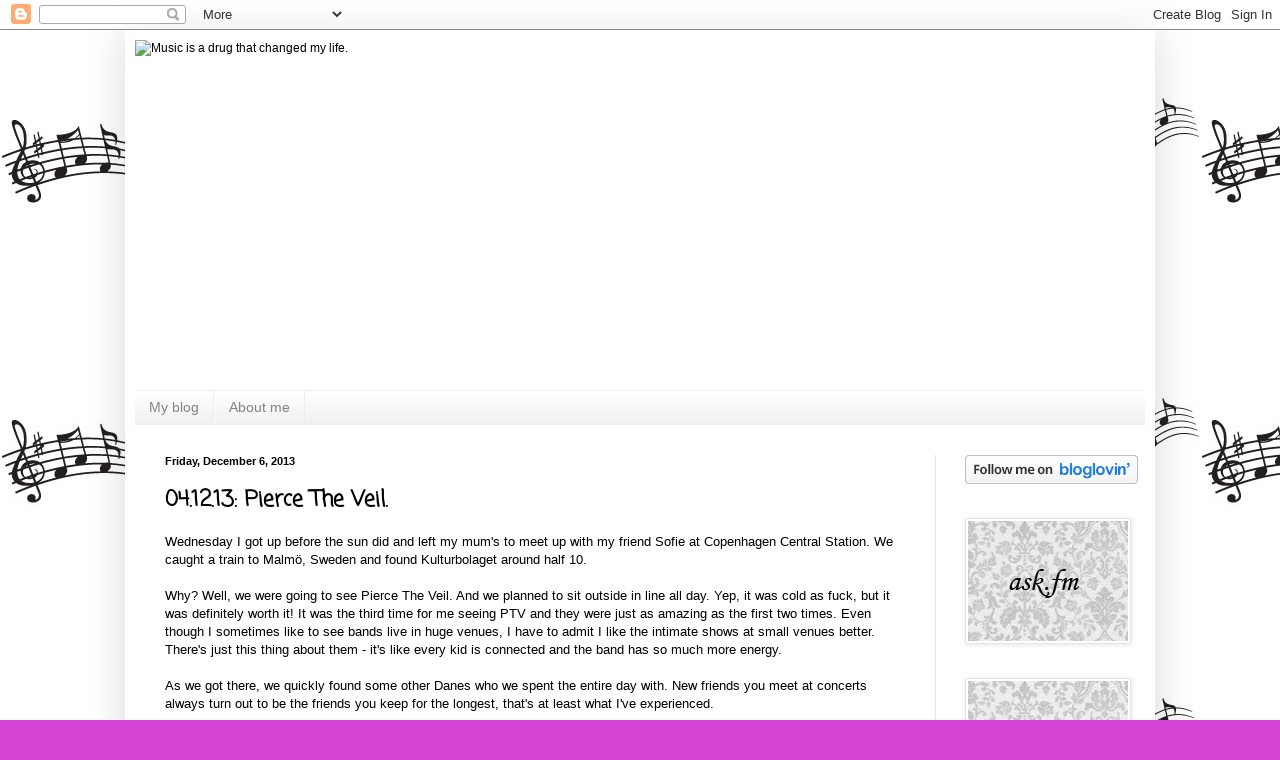

--- FILE ---
content_type: text/html; charset=UTF-8
request_url: https://adrugthatchangedmylife.blogspot.com/2013/12/041213-pierce-veil.html
body_size: 16825
content:
<!DOCTYPE html>
<html class='v2' dir='ltr' lang='en'>
<head>
<link href='https://www.blogger.com/static/v1/widgets/335934321-css_bundle_v2.css' rel='stylesheet' type='text/css'/>
<meta content='width=1100' name='viewport'/>
<meta content='text/html; charset=UTF-8' http-equiv='Content-Type'/>
<meta content='blogger' name='generator'/>
<link href='https://adrugthatchangedmylife.blogspot.com/favicon.ico' rel='icon' type='image/x-icon'/>
<link href='http://adrugthatchangedmylife.blogspot.com/2013/12/041213-pierce-veil.html' rel='canonical'/>
<link rel="alternate" type="application/atom+xml" title="Music is a drug that changed my life. - Atom" href="https://adrugthatchangedmylife.blogspot.com/feeds/posts/default" />
<link rel="alternate" type="application/rss+xml" title="Music is a drug that changed my life. - RSS" href="https://adrugthatchangedmylife.blogspot.com/feeds/posts/default?alt=rss" />
<link rel="service.post" type="application/atom+xml" title="Music is a drug that changed my life. - Atom" href="https://www.blogger.com/feeds/5021609248177521466/posts/default" />

<link rel="alternate" type="application/atom+xml" title="Music is a drug that changed my life. - Atom" href="https://adrugthatchangedmylife.blogspot.com/feeds/5019947487078244753/comments/default" />
<!--Can't find substitution for tag [blog.ieCssRetrofitLinks]-->
<link href='https://scontent-b-ams.xx.fbcdn.net/hphotos-prn2/1469975_609107829127229_161696658_n.jpg' rel='image_src'/>
<meta content='http://adrugthatchangedmylife.blogspot.com/2013/12/041213-pierce-veil.html' property='og:url'/>
<meta content='04.12.13: Pierce The Veil.' property='og:title'/>
<meta content='Wednesday I got up before the sun did and left my mum&#39;s to meet up with my friend Sofie at Copenhagen Central Station. We caught a train to ...' property='og:description'/>
<meta content='https://lh3.googleusercontent.com/blogger_img_proxy/AEn0k_uIBO3RQPHzkXSzLI0UGlq_FziuUw1A1PbXOxgn2VFCLKV6t22J4WWROUNg133iejPdMhIOy9o1EFLQi7aymbQpm78YJvuar9MQJnTROXkVYyvxnE5qLcrVibGqLdCydHTP7JvmbIAiNHkvgoAr74COXJOja7cUzaA01g=w1200-h630-p-k-no-nu' property='og:image'/>
<title>Music is a drug that changed my life.: 04.12.13: Pierce The Veil.</title>
<style type='text/css'>@font-face{font-family:'Coming Soon';font-style:normal;font-weight:400;font-display:swap;src:url(//fonts.gstatic.com/s/comingsoon/v20/qWcuB6mzpYL7AJ2VfdQR1t-VWDnRsDkg.woff2)format('woff2');unicode-range:U+0000-00FF,U+0131,U+0152-0153,U+02BB-02BC,U+02C6,U+02DA,U+02DC,U+0304,U+0308,U+0329,U+2000-206F,U+20AC,U+2122,U+2191,U+2193,U+2212,U+2215,U+FEFF,U+FFFD;}</style>
<style id='page-skin-1' type='text/css'><!--
/*
-----------------------------------------------
Blogger Template Style
Name:     Simple
Designer: Blogger
URL:      www.blogger.com
----------------------------------------------- */
/* Content
----------------------------------------------- */
body {
font: normal normal 12px 'Trebuchet MS', Trebuchet, sans-serif;
color: #000000;
background: #d646d6 url(//1.bp.blogspot.com/-fe-ga1P7OfM/UG2wluALFxI/AAAAAAAAAAQ/rWaB8-UQAL0/s0/300_noder.jpg) repeat scroll top left;
padding: 0 40px 40px 40px;
}
html body .region-inner {
min-width: 0;
max-width: 100%;
width: auto;
}
h2 {
font-size: 22px;
}
a:link {
text-decoration:none;
color: #000000;
}
a:visited {
text-decoration:none;
color: #999999;
}
a:hover {
text-decoration:underline;
color: #ff07de;
}
.body-fauxcolumn-outer .fauxcolumn-inner {
background: transparent none repeat scroll top left;
_background-image: none;
}
.body-fauxcolumn-outer .cap-top {
position: absolute;
z-index: 1;
height: 400px;
width: 100%;
}
.body-fauxcolumn-outer .cap-top .cap-left {
width: 100%;
background: transparent none repeat-x scroll top left;
_background-image: none;
}
.content-outer {
-moz-box-shadow: 0 0 40px rgba(0, 0, 0, .15);
-webkit-box-shadow: 0 0 5px rgba(0, 0, 0, .15);
-goog-ms-box-shadow: 0 0 10px #333333;
box-shadow: 0 0 40px rgba(0, 0, 0, .15);
margin-bottom: 1px;
}
.content-inner {
padding: 10px 10px;
}
.content-inner {
background-color: #ffffff;
}
/* Header
----------------------------------------------- */
.header-outer {
background: transparent none repeat-x scroll 0 -400px;
_background-image: none;
}
.Header h1 {
font: normal normal 60px Arial, Tahoma, Helvetica, FreeSans, sans-serif;
color: #6c1e6f;
text-shadow: -1px -1px 1px rgba(0, 0, 0, .2);
}
.Header h1 a {
color: #6c1e6f;
}
.Header .description {
font-size: 140%;
color: #464646;
}
.header-inner .Header .titlewrapper {
padding: 22px 30px;
}
.header-inner .Header .descriptionwrapper {
padding: 0 30px;
}
/* Tabs
----------------------------------------------- */
.tabs-inner .section:first-child {
border-top: 1px solid #eeeeee;
}
.tabs-inner .section:first-child ul {
margin-top: -1px;
border-top: 1px solid #eeeeee;
border-left: 0 solid #eeeeee;
border-right: 0 solid #eeeeee;
}
.tabs-inner .widget ul {
background: #ededed url(https://resources.blogblog.com/blogblog/data/1kt/simple/gradients_light.png) repeat-x scroll 0 -800px;
_background-image: none;
border-bottom: 1px solid #eeeeee;
margin-top: 0;
margin-left: -30px;
margin-right: -30px;
}
.tabs-inner .widget li a {
display: inline-block;
padding: .6em 1em;
font: normal normal 14px 'Trebuchet MS', Trebuchet, sans-serif;
color: #838383;
border-left: 1px solid #ffffff;
border-right: 1px solid #eeeeee;
}
.tabs-inner .widget li:first-child a {
border-left: none;
}
.tabs-inner .widget li.selected a, .tabs-inner .widget li a:hover {
color: #000000;
background-color: #e5e5e5;
text-decoration: none;
}
/* Columns
----------------------------------------------- */
.main-outer {
border-top: 0 solid #e5e5e5;
}
.fauxcolumn-left-outer .fauxcolumn-inner {
border-right: 1px solid #e5e5e5;
}
.fauxcolumn-right-outer .fauxcolumn-inner {
border-left: 1px solid #e5e5e5;
}
/* Headings
----------------------------------------------- */
div.widget > h2,
div.widget h2.title {
margin: 0 0 1em 0;
font: normal bold 11px Arial, Tahoma, Helvetica, FreeSans, sans-serif;
color: #000000;
}
/* Widgets
----------------------------------------------- */
.widget .zippy {
color: #838383;
text-shadow: 2px 2px 1px rgba(0, 0, 0, .1);
}
.widget .popular-posts ul {
list-style: none;
}
/* Posts
----------------------------------------------- */
h2.date-header {
font: normal bold 11px Arial, Tahoma, Helvetica, FreeSans, sans-serif;
}
.date-header span {
background-color: transparent;
color: #000000;
padding: inherit;
letter-spacing: inherit;
margin: inherit;
}
.main-inner {
padding-top: 30px;
padding-bottom: 30px;
}
.main-inner .column-center-inner {
padding: 0 15px;
}
.main-inner .column-center-inner .section {
margin: 0 15px;
}
.post {
margin: 0 0 25px 0;
}
h3.post-title, .comments h4 {
font: normal bold 22px Coming Soon;
margin: .75em 0 0;
}
.post-body {
font-size: 110%;
line-height: 1.4;
position: relative;
}
.post-body img, .post-body .tr-caption-container, .Profile img, .Image img,
.BlogList .item-thumbnail img {
padding: 2px;
background: #ffffff;
border: 1px solid #e5e5e5;
-moz-box-shadow: 1px 1px 5px rgba(0, 0, 0, .1);
-webkit-box-shadow: 1px 1px 5px rgba(0, 0, 0, .1);
box-shadow: 1px 1px 5px rgba(0, 0, 0, .1);
}
.post-body img, .post-body .tr-caption-container {
padding: 5px;
}
.post-body .tr-caption-container {
color: #222222;
}
.post-body .tr-caption-container img {
padding: 0;
background: transparent;
border: none;
-moz-box-shadow: 0 0 0 rgba(0, 0, 0, .1);
-webkit-box-shadow: 0 0 0 rgba(0, 0, 0, .1);
box-shadow: 0 0 0 rgba(0, 0, 0, .1);
}
.post-header {
margin: 0 0 1.5em;
line-height: 1.6;
font-size: 90%;
}
.post-footer {
margin: 20px -2px 0;
padding: 5px 10px;
color: #000000;
background-color: #f1f1f1;
border-bottom: 1px solid #e5e5e5;
line-height: 1.6;
font-size: 90%;
}
#comments .comment-author {
padding-top: 1.5em;
border-top: 1px solid #e5e5e5;
background-position: 0 1.5em;
}
#comments .comment-author:first-child {
padding-top: 0;
border-top: none;
}
.avatar-image-container {
margin: .2em 0 0;
}
#comments .avatar-image-container img {
border: 1px solid #e5e5e5;
}
/* Comments
----------------------------------------------- */
.comments .comments-content .icon.blog-author {
background-repeat: no-repeat;
background-image: url([data-uri]);
}
.comments .comments-content .loadmore a {
border-top: 1px solid #838383;
border-bottom: 1px solid #838383;
}
.comments .comment-thread.inline-thread {
background-color: #f1f1f1;
}
.comments .continue {
border-top: 2px solid #838383;
}
/* Accents
---------------------------------------------- */
.section-columns td.columns-cell {
border-left: 1px solid #e5e5e5;
}
.blog-pager {
background: transparent none no-repeat scroll top center;
}
.blog-pager-older-link, .home-link,
.blog-pager-newer-link {
background-color: #ffffff;
padding: 5px;
}
.footer-outer {
border-top: 0 dashed #bbbbbb;
}
/* Mobile
----------------------------------------------- */
body.mobile  {
background-size: auto;
}
.mobile .body-fauxcolumn-outer {
background: transparent none repeat scroll top left;
}
.mobile .body-fauxcolumn-outer .cap-top {
background-size: 100% auto;
}
.mobile .content-outer {
-webkit-box-shadow: 0 0 3px rgba(0, 0, 0, .15);
box-shadow: 0 0 3px rgba(0, 0, 0, .15);
}
.mobile .tabs-inner .widget ul {
margin-left: 0;
margin-right: 0;
}
.mobile .post {
margin: 0;
}
.mobile .main-inner .column-center-inner .section {
margin: 0;
}
.mobile .date-header span {
padding: 0.1em 10px;
margin: 0 -10px;
}
.mobile h3.post-title {
margin: 0;
}
.mobile .blog-pager {
background: transparent none no-repeat scroll top center;
}
.mobile .footer-outer {
border-top: none;
}
.mobile .main-inner, .mobile .footer-inner {
background-color: #ffffff;
}
.mobile-index-contents {
color: #000000;
}
.mobile-link-button {
background-color: #000000;
}
.mobile-link-button a:link, .mobile-link-button a:visited {
color: #ffffff;
}
.mobile .tabs-inner .section:first-child {
border-top: none;
}
.mobile .tabs-inner .PageList .widget-content {
background-color: #e5e5e5;
color: #000000;
border-top: 1px solid #eeeeee;
border-bottom: 1px solid #eeeeee;
}
.mobile .tabs-inner .PageList .widget-content .pagelist-arrow {
border-left: 1px solid #eeeeee;
}

--></style>
<style id='template-skin-1' type='text/css'><!--
body {
min-width: 1030px;
}
.content-outer, .content-fauxcolumn-outer, .region-inner {
min-width: 1030px;
max-width: 1030px;
_width: 1030px;
}
.main-inner .columns {
padding-left: 0px;
padding-right: 210px;
}
.main-inner .fauxcolumn-center-outer {
left: 0px;
right: 210px;
/* IE6 does not respect left and right together */
_width: expression(this.parentNode.offsetWidth -
parseInt("0px") -
parseInt("210px") + 'px');
}
.main-inner .fauxcolumn-left-outer {
width: 0px;
}
.main-inner .fauxcolumn-right-outer {
width: 210px;
}
.main-inner .column-left-outer {
width: 0px;
right: 100%;
margin-left: -0px;
}
.main-inner .column-right-outer {
width: 210px;
margin-right: -210px;
}
#layout {
min-width: 0;
}
#layout .content-outer {
min-width: 0;
width: 800px;
}
#layout .region-inner {
min-width: 0;
width: auto;
}
body#layout div.add_widget {
padding: 8px;
}
body#layout div.add_widget a {
margin-left: 32px;
}
--></style>
<style>
    body {background-image:url(\/\/1.bp.blogspot.com\/-fe-ga1P7OfM\/UG2wluALFxI\/AAAAAAAAAAQ\/rWaB8-UQAL0\/s0\/300_noder.jpg);}
    
@media (max-width: 200px) { body {background-image:url(\/\/1.bp.blogspot.com\/-fe-ga1P7OfM\/UG2wluALFxI\/AAAAAAAAAAQ\/rWaB8-UQAL0\/w200\/300_noder.jpg);}}
@media (max-width: 400px) and (min-width: 201px) { body {background-image:url(\/\/1.bp.blogspot.com\/-fe-ga1P7OfM\/UG2wluALFxI\/AAAAAAAAAAQ\/rWaB8-UQAL0\/w400\/300_noder.jpg);}}
@media (max-width: 800px) and (min-width: 401px) { body {background-image:url(\/\/1.bp.blogspot.com\/-fe-ga1P7OfM\/UG2wluALFxI\/AAAAAAAAAAQ\/rWaB8-UQAL0\/w800\/300_noder.jpg);}}
@media (max-width: 1200px) and (min-width: 801px) { body {background-image:url(\/\/1.bp.blogspot.com\/-fe-ga1P7OfM\/UG2wluALFxI\/AAAAAAAAAAQ\/rWaB8-UQAL0\/w1200\/300_noder.jpg);}}
/* Last tag covers anything over one higher than the previous max-size cap. */
@media (min-width: 1201px) { body {background-image:url(\/\/1.bp.blogspot.com\/-fe-ga1P7OfM\/UG2wluALFxI\/AAAAAAAAAAQ\/rWaB8-UQAL0\/w1600\/300_noder.jpg);}}
  </style>
<link href='https://www.blogger.com/dyn-css/authorization.css?targetBlogID=5021609248177521466&amp;zx=e3cfc2c3-cf37-4534-aa7b-ede9ec2726f5' media='none' onload='if(media!=&#39;all&#39;)media=&#39;all&#39;' rel='stylesheet'/><noscript><link href='https://www.blogger.com/dyn-css/authorization.css?targetBlogID=5021609248177521466&amp;zx=e3cfc2c3-cf37-4534-aa7b-ede9ec2726f5' rel='stylesheet'/></noscript>
<meta name='google-adsense-platform-account' content='ca-host-pub-1556223355139109'/>
<meta name='google-adsense-platform-domain' content='blogspot.com'/>

<!-- data-ad-client=ca-pub-3582096718458068 -->

</head>
<body class='loading variant-pale'>
<div class='navbar section' id='navbar' name='Navbar'><div class='widget Navbar' data-version='1' id='Navbar1'><script type="text/javascript">
    function setAttributeOnload(object, attribute, val) {
      if(window.addEventListener) {
        window.addEventListener('load',
          function(){ object[attribute] = val; }, false);
      } else {
        window.attachEvent('onload', function(){ object[attribute] = val; });
      }
    }
  </script>
<div id="navbar-iframe-container"></div>
<script type="text/javascript" src="https://apis.google.com/js/platform.js"></script>
<script type="text/javascript">
      gapi.load("gapi.iframes:gapi.iframes.style.bubble", function() {
        if (gapi.iframes && gapi.iframes.getContext) {
          gapi.iframes.getContext().openChild({
              url: 'https://www.blogger.com/navbar/5021609248177521466?po\x3d5019947487078244753\x26origin\x3dhttps://adrugthatchangedmylife.blogspot.com',
              where: document.getElementById("navbar-iframe-container"),
              id: "navbar-iframe"
          });
        }
      });
    </script><script type="text/javascript">
(function() {
var script = document.createElement('script');
script.type = 'text/javascript';
script.src = '//pagead2.googlesyndication.com/pagead/js/google_top_exp.js';
var head = document.getElementsByTagName('head')[0];
if (head) {
head.appendChild(script);
}})();
</script>
</div></div>
<div class='body-fauxcolumns'>
<div class='fauxcolumn-outer body-fauxcolumn-outer'>
<div class='cap-top'>
<div class='cap-left'></div>
<div class='cap-right'></div>
</div>
<div class='fauxborder-left'>
<div class='fauxborder-right'></div>
<div class='fauxcolumn-inner'>
</div>
</div>
<div class='cap-bottom'>
<div class='cap-left'></div>
<div class='cap-right'></div>
</div>
</div>
</div>
<div class='content'>
<div class='content-fauxcolumns'>
<div class='fauxcolumn-outer content-fauxcolumn-outer'>
<div class='cap-top'>
<div class='cap-left'></div>
<div class='cap-right'></div>
</div>
<div class='fauxborder-left'>
<div class='fauxborder-right'></div>
<div class='fauxcolumn-inner'>
</div>
</div>
<div class='cap-bottom'>
<div class='cap-left'></div>
<div class='cap-right'></div>
</div>
</div>
</div>
<div class='content-outer'>
<div class='content-cap-top cap-top'>
<div class='cap-left'></div>
<div class='cap-right'></div>
</div>
<div class='fauxborder-left content-fauxborder-left'>
<div class='fauxborder-right content-fauxborder-right'></div>
<div class='content-inner'>
<header>
<div class='header-outer'>
<div class='header-cap-top cap-top'>
<div class='cap-left'></div>
<div class='cap-right'></div>
</div>
<div class='fauxborder-left header-fauxborder-left'>
<div class='fauxborder-right header-fauxborder-right'></div>
<div class='region-inner header-inner'>
<div class='header section' id='header' name='Header'><div class='widget Header' data-version='1' id='Header1'>
<div id='header-inner'>
<a href='https://adrugthatchangedmylife.blogspot.com/' style='display: block'>
<img alt="Music is a drug that changed my life." height="350px; " id="Header1_headerimg" src="https://lh3.googleusercontent.com/blogger_img_proxy/AEn0k_t5AKAtnzxzWtRykdKP_UuAVbSJ_V3dTnO6fkrFt9xRXfo2hbDuCV8j9qrZdUEEdQVxp6NTyrR_NAAQv-N4OuTchl-NoSQ=s0-d" style="display: block" width="1000px; ">
</a>
</div>
</div></div>
</div>
</div>
<div class='header-cap-bottom cap-bottom'>
<div class='cap-left'></div>
<div class='cap-right'></div>
</div>
</div>
</header>
<div class='tabs-outer'>
<div class='tabs-cap-top cap-top'>
<div class='cap-left'></div>
<div class='cap-right'></div>
</div>
<div class='fauxborder-left tabs-fauxborder-left'>
<div class='fauxborder-right tabs-fauxborder-right'></div>
<div class='region-inner tabs-inner'>
<div class='tabs section' id='crosscol' name='Cross-Column'><div class='widget PageList' data-version='1' id='PageList1'>
<h2>Pages</h2>
<div class='widget-content'>
<ul>
<li>
<a href='https://adrugthatchangedmylife.blogspot.com/'>My blog</a>
</li>
<li>
<a href='https://adrugthatchangedmylife.blogspot.com/p/about-me_13.html'>About me</a>
</li>
</ul>
<div class='clear'></div>
</div>
</div></div>
<div class='tabs no-items section' id='crosscol-overflow' name='Cross-Column 2'></div>
</div>
</div>
<div class='tabs-cap-bottom cap-bottom'>
<div class='cap-left'></div>
<div class='cap-right'></div>
</div>
</div>
<div class='main-outer'>
<div class='main-cap-top cap-top'>
<div class='cap-left'></div>
<div class='cap-right'></div>
</div>
<div class='fauxborder-left main-fauxborder-left'>
<div class='fauxborder-right main-fauxborder-right'></div>
<div class='region-inner main-inner'>
<div class='columns fauxcolumns'>
<div class='fauxcolumn-outer fauxcolumn-center-outer'>
<div class='cap-top'>
<div class='cap-left'></div>
<div class='cap-right'></div>
</div>
<div class='fauxborder-left'>
<div class='fauxborder-right'></div>
<div class='fauxcolumn-inner'>
</div>
</div>
<div class='cap-bottom'>
<div class='cap-left'></div>
<div class='cap-right'></div>
</div>
</div>
<div class='fauxcolumn-outer fauxcolumn-left-outer'>
<div class='cap-top'>
<div class='cap-left'></div>
<div class='cap-right'></div>
</div>
<div class='fauxborder-left'>
<div class='fauxborder-right'></div>
<div class='fauxcolumn-inner'>
</div>
</div>
<div class='cap-bottom'>
<div class='cap-left'></div>
<div class='cap-right'></div>
</div>
</div>
<div class='fauxcolumn-outer fauxcolumn-right-outer'>
<div class='cap-top'>
<div class='cap-left'></div>
<div class='cap-right'></div>
</div>
<div class='fauxborder-left'>
<div class='fauxborder-right'></div>
<div class='fauxcolumn-inner'>
</div>
</div>
<div class='cap-bottom'>
<div class='cap-left'></div>
<div class='cap-right'></div>
</div>
</div>
<!-- corrects IE6 width calculation -->
<div class='columns-inner'>
<div class='column-center-outer'>
<div class='column-center-inner'>
<div class='main section' id='main' name='Main'><div class='widget Blog' data-version='1' id='Blog1'>
<div class='blog-posts hfeed'>

          <div class="date-outer">
        
<h2 class='date-header'><span>Friday, December 6, 2013</span></h2>

          <div class="date-posts">
        
<div class='post-outer'>
<div class='post hentry uncustomized-post-template' itemprop='blogPost' itemscope='itemscope' itemtype='http://schema.org/BlogPosting'>
<meta content='https://scontent-b-ams.xx.fbcdn.net/hphotos-prn2/1469975_609107829127229_161696658_n.jpg' itemprop='image_url'/>
<meta content='5021609248177521466' itemprop='blogId'/>
<meta content='5019947487078244753' itemprop='postId'/>
<a name='5019947487078244753'></a>
<h3 class='post-title entry-title' itemprop='name'>
04.12.13: Pierce The Veil.
</h3>
<div class='post-header'>
<div class='post-header-line-1'></div>
</div>
<div class='post-body entry-content' id='post-body-5019947487078244753' itemprop='description articleBody'>
<span style="font-family: Trebuchet MS, sans-serif;">Wednesday I got up before the sun did and left my mum's to meet up with my friend Sofie at Copenhagen Central Station. We caught a train to Malmö, Sweden and found Kulturbolaget around half 10.</span><br />
<span style="font-family: Trebuchet MS, sans-serif;"><br /></span>
<span style="font-family: Trebuchet MS, sans-serif;">Why? Well, we were going to see Pierce The Veil. And we planned to sit outside in line all day. Yep, it was cold as fuck, but it was definitely worth it! It was the third time for me seeing PTV and they were just as amazing as the first two times. Even though I sometimes like to see bands live in huge venues, I have to admit I like the intimate shows at small venues better. There's just this thing about them - it's like every kid is connected and the band has so much more energy.</span><br />
<span style="font-family: Trebuchet MS, sans-serif;"><br /></span>
<span style="font-family: Trebuchet MS, sans-serif;">As we got there, we quickly found some other Danes who we spent the entire day with. New friends you meet at concerts always turn out to be the friends you keep for the longest, that's at least what I've experienced.</span><br />
<span style="font-family: Trebuchet MS, sans-serif;"><br /></span>
<span style="font-family: Trebuchet MS, sans-serif;">We were let inside around 7pm and two of us hurried to the barrier whilst the other two were handing in our stuff to the cloak room. Of course we all stood right by the barrier, we wouldn't accept anything less after waiting for so many hours in the cold!&nbsp;</span><br />
<span style="font-family: Trebuchet MS, sans-serif;"><br /></span>
<span style="font-family: Trebuchet MS, sans-serif;">The first band up was Sights &amp; Sounds and they were quite alright. One of them celebrated his birthday the day before and another dude did that day. So someone randomly started to sing "happy birthday" and the rest of the room followed. Right until we had to mention his name. As no one knew it, the song just faded after "happy birthday, dear..." and they started laughing. It was kind of embarrassing.</span><br />
<span style="font-family: Trebuchet MS, sans-serif;">To be honest their sound wasn't too good, but the music was alright.</span><br />
<span style="font-family: Trebuchet MS, sans-serif;"><br /></span>
<span style="font-family: Trebuchet MS, sans-serif;">After Pierce The Veil came on. They just came running onto stage and I grabbed Sofie's arm to squeeze it because I wasn't even prepared. I couldn't keep the smile off my lips during the entire show and I was singing my lungs out - and I'm currently paying for it, my voice is fucked.</span><br />
<span style="font-family: Trebuchet MS, sans-serif;"><br /></span>
<span style="font-family: Trebuchet MS, sans-serif;">We had some moments with Tony where we pointed at each other and sang to each other. Even Jaime was lip-synching to us when he saw that we were kind of sobbing during Hold On Till May. He pointed at us with his bass and just came really close. That was really embarrasing. Sofie caught a pick from Jaime and one from Tony, lucky girl!</span><br />
<span style="font-family: Trebuchet MS, sans-serif;"><br /></span>
<span style="font-family: Trebuchet MS, sans-serif;">When it was time for Bring Me The Horizon to enter stage, Sofie and I left. None of us like BMTH and we wanted to give our good spots to someone who would actually enjoy the show. To be honest it wasn't really good. They didn't have any connection with the audience whatsoever and Oli barely talked to them. I would admit that the show was good if it was, but it honestly wasn't anything special.</span><br />
<span style="font-family: Trebuchet MS, sans-serif;"><br /></span>
<span style="font-family: Trebuchet MS, sans-serif;">After the show had ended we waited outside to see if we could catch a glimpse of PTV. They all came out, but it was only Vic who gave autographs and took pictures with people, but he didn't look like he really wanted to, so we left him alone. They all quickly left again for some bar, except Tony, who stayed on the bus to drink Coronas with Matt.</span><br />
<span style="font-family: Trebuchet MS, sans-serif;">Since Sofie's train didn't leave from the Central Station of Copenhagen until like 5am, we all decided to stay for a bit. It was much colder in Denmark and it was either waiting there or in Malmö. We were just hanging around, talking about stuff.</span><br />
<span style="font-family: Trebuchet MS, sans-serif;"><br /></span>
<span style="font-family: Trebuchet MS, sans-serif;">Vic, Jaime and Mike came back around 2am and Vic asked us what we were still doing there. We realised it was kind of creepy, but he seemed genuinely concerned when he heard that we had to wait for the train. So he made sure we were okay before they went into the bus.</span><br />
<span style="font-family: Trebuchet MS, sans-serif;"><br /></span>
<span style="font-family: Trebuchet MS, sans-serif;">We were dancing around to keep ourselves warm and at some point we found out that their driver was filming us with his phone, which was really funny. So we just kept on dancing until they drove away. Jaime was sitting next to the driver and he waved at us and made a heart with his hands when he saw us.</span><br />
<span style="font-family: Trebuchet MS, sans-serif;"><br /></span>
<span style="font-family: Trebuchet MS, sans-serif;">All in all it was a great day and night, and it was definitely worth it to stay out in the cold for 16 hours or so. It'll probably be a long while before I see them again, but at least I have some good memories to remember. Even though I didn't bring my camera, since I couldn't find it at all.</span><br />
<span style="font-family: Trebuchet MS, sans-serif;"><br /></span>
<div class="separator" style="clear: both; text-align: center;">
<a href="https://scontent-b-ams.xx.fbcdn.net/hphotos-prn2/1469975_609107829127229_161696658_n.jpg" imageanchor="1" style="margin-left: 1em; margin-right: 1em;"><span style="font-family: Trebuchet MS, sans-serif;"><img border="0" height="265" src="https://scontent-b-ams.xx.fbcdn.net/hphotos-prn2/1469975_609107829127229_161696658_n.jpg" width="400" /></span></a></div>
<div class="separator" style="clear: both; text-align: center;">
<a href="https://scontent-b-ams.xx.fbcdn.net/hphotos-ash4/999629_609107815793897_1867800304_n.jpg" imageanchor="1" style="margin-left: 1em; margin-right: 1em;"><span style="font-family: Trebuchet MS, sans-serif;"><img border="0" height="265" src="https://scontent-b-ams.xx.fbcdn.net/hphotos-ash4/999629_609107815793897_1867800304_n.jpg" width="400" /></span></a></div>
<div class="separator" style="clear: both; text-align: center;">
<a href="https://scontent-b-ams.xx.fbcdn.net/hphotos-prn2/1483165_609107902460555_50549721_n.jpg" imageanchor="1" style="margin-left: 1em; margin-right: 1em;"><span style="font-family: Trebuchet MS, sans-serif;"><img border="0" height="265" src="https://scontent-b-ams.xx.fbcdn.net/hphotos-prn2/1483165_609107902460555_50549721_n.jpg" width="400" /></span></a></div>
<div class="separator" style="clear: both; text-align: center;">
<a href="https://scontent-a-ams.xx.fbcdn.net/hphotos-prn2/1450154_609107745793904_1547318575_n.jpg" imageanchor="1" style="margin-left: 1em; margin-right: 1em;"><span style="font-family: Trebuchet MS, sans-serif;"><img border="0" height="265" src="https://scontent-a-ams.xx.fbcdn.net/hphotos-prn2/1450154_609107745793904_1547318575_n.jpg" width="400" /></span></a></div>
<div class="separator" style="clear: both; text-align: center;">
<i><span style="font-family: Trebuchet MS, sans-serif;">Credit for all pictures goes to: <a href="http://www.facebook.com/NibbyPhotography" target="_blank">Nibby Photography</a>.</span></i></div>
<div class="separator" style="clear: both; text-align: center;">
<span style="font-family: Trebuchet MS, sans-serif;"><br /></span></div>
<div style="text-align: center;">
<span style="font-family: Trebuchet MS, sans-serif;"><br /></span></div>
<span style="font-family: Trebuchet MS, sans-serif;"><br /></span>
<br />
<div style='clear: both;'></div>
</div>
<div class='post-footer'>
<div class='post-footer-line post-footer-line-1'>
<span class='post-author vcard'>
Posted by
<span class='fn' itemprop='author' itemscope='itemscope' itemtype='http://schema.org/Person'>
<meta content='https://www.blogger.com/profile/01556082704359870698' itemprop='url'/>
<a class='g-profile' href='https://www.blogger.com/profile/01556082704359870698' rel='author' title='author profile'>
<span itemprop='name'>Tville</span>
</a>
</span>
</span>
<span class='post-timestamp'>
at
<meta content='http://adrugthatchangedmylife.blogspot.com/2013/12/041213-pierce-veil.html' itemprop='url'/>
<a class='timestamp-link' href='https://adrugthatchangedmylife.blogspot.com/2013/12/041213-pierce-veil.html' rel='bookmark' title='permanent link'><abbr class='published' itemprop='datePublished' title='2013-12-06T19:18:00+01:00'>7:18&#8239;PM</abbr></a>
</span>
<span class='post-comment-link'>
</span>
<span class='post-icons'>
<span class='item-control blog-admin pid-1976662828'>
<a href='https://www.blogger.com/post-edit.g?blogID=5021609248177521466&postID=5019947487078244753&from=pencil' title='Edit Post'>
<img alt='' class='icon-action' height='18' src='https://resources.blogblog.com/img/icon18_edit_allbkg.gif' width='18'/>
</a>
</span>
</span>
<div class='post-share-buttons goog-inline-block'>
<a class='goog-inline-block share-button sb-email' href='https://www.blogger.com/share-post.g?blogID=5021609248177521466&postID=5019947487078244753&target=email' target='_blank' title='Email This'><span class='share-button-link-text'>Email This</span></a><a class='goog-inline-block share-button sb-blog' href='https://www.blogger.com/share-post.g?blogID=5021609248177521466&postID=5019947487078244753&target=blog' onclick='window.open(this.href, "_blank", "height=270,width=475"); return false;' target='_blank' title='BlogThis!'><span class='share-button-link-text'>BlogThis!</span></a><a class='goog-inline-block share-button sb-twitter' href='https://www.blogger.com/share-post.g?blogID=5021609248177521466&postID=5019947487078244753&target=twitter' target='_blank' title='Share to X'><span class='share-button-link-text'>Share to X</span></a><a class='goog-inline-block share-button sb-facebook' href='https://www.blogger.com/share-post.g?blogID=5021609248177521466&postID=5019947487078244753&target=facebook' onclick='window.open(this.href, "_blank", "height=430,width=640"); return false;' target='_blank' title='Share to Facebook'><span class='share-button-link-text'>Share to Facebook</span></a><a class='goog-inline-block share-button sb-pinterest' href='https://www.blogger.com/share-post.g?blogID=5021609248177521466&postID=5019947487078244753&target=pinterest' target='_blank' title='Share to Pinterest'><span class='share-button-link-text'>Share to Pinterest</span></a>
</div>
</div>
<div class='post-footer-line post-footer-line-2'>
<span class='post-labels'>
Tags
<a href='https://adrugthatchangedmylife.blogspot.com/search/label/concert' rel='tag'>concert</a>,
<a href='https://adrugthatchangedmylife.blogspot.com/search/label/pierce%20the%20veil' rel='tag'>pierce the veil</a>
</span>
</div>
<div class='post-footer-line post-footer-line-3'>
<span class='post-location'>
</span>
</div>
</div>
</div>
<div class='comments' id='comments'>
<a name='comments'></a>
<h4>3 comments:</h4>
<div class='comments-content'>
<script async='async' src='' type='text/javascript'></script>
<script type='text/javascript'>
    (function() {
      var items = null;
      var msgs = null;
      var config = {};

// <![CDATA[
      var cursor = null;
      if (items && items.length > 0) {
        cursor = parseInt(items[items.length - 1].timestamp) + 1;
      }

      var bodyFromEntry = function(entry) {
        var text = (entry &&
                    ((entry.content && entry.content.$t) ||
                     (entry.summary && entry.summary.$t))) ||
            '';
        if (entry && entry.gd$extendedProperty) {
          for (var k in entry.gd$extendedProperty) {
            if (entry.gd$extendedProperty[k].name == 'blogger.contentRemoved') {
              return '<span class="deleted-comment">' + text + '</span>';
            }
          }
        }
        return text;
      }

      var parse = function(data) {
        cursor = null;
        var comments = [];
        if (data && data.feed && data.feed.entry) {
          for (var i = 0, entry; entry = data.feed.entry[i]; i++) {
            var comment = {};
            // comment ID, parsed out of the original id format
            var id = /blog-(\d+).post-(\d+)/.exec(entry.id.$t);
            comment.id = id ? id[2] : null;
            comment.body = bodyFromEntry(entry);
            comment.timestamp = Date.parse(entry.published.$t) + '';
            if (entry.author && entry.author.constructor === Array) {
              var auth = entry.author[0];
              if (auth) {
                comment.author = {
                  name: (auth.name ? auth.name.$t : undefined),
                  profileUrl: (auth.uri ? auth.uri.$t : undefined),
                  avatarUrl: (auth.gd$image ? auth.gd$image.src : undefined)
                };
              }
            }
            if (entry.link) {
              if (entry.link[2]) {
                comment.link = comment.permalink = entry.link[2].href;
              }
              if (entry.link[3]) {
                var pid = /.*comments\/default\/(\d+)\?.*/.exec(entry.link[3].href);
                if (pid && pid[1]) {
                  comment.parentId = pid[1];
                }
              }
            }
            comment.deleteclass = 'item-control blog-admin';
            if (entry.gd$extendedProperty) {
              for (var k in entry.gd$extendedProperty) {
                if (entry.gd$extendedProperty[k].name == 'blogger.itemClass') {
                  comment.deleteclass += ' ' + entry.gd$extendedProperty[k].value;
                } else if (entry.gd$extendedProperty[k].name == 'blogger.displayTime') {
                  comment.displayTime = entry.gd$extendedProperty[k].value;
                }
              }
            }
            comments.push(comment);
          }
        }
        return comments;
      };

      var paginator = function(callback) {
        if (hasMore()) {
          var url = config.feed + '?alt=json&v=2&orderby=published&reverse=false&max-results=50';
          if (cursor) {
            url += '&published-min=' + new Date(cursor).toISOString();
          }
          window.bloggercomments = function(data) {
            var parsed = parse(data);
            cursor = parsed.length < 50 ? null
                : parseInt(parsed[parsed.length - 1].timestamp) + 1
            callback(parsed);
            window.bloggercomments = null;
          }
          url += '&callback=bloggercomments';
          var script = document.createElement('script');
          script.type = 'text/javascript';
          script.src = url;
          document.getElementsByTagName('head')[0].appendChild(script);
        }
      };
      var hasMore = function() {
        return !!cursor;
      };
      var getMeta = function(key, comment) {
        if ('iswriter' == key) {
          var matches = !!comment.author
              && comment.author.name == config.authorName
              && comment.author.profileUrl == config.authorUrl;
          return matches ? 'true' : '';
        } else if ('deletelink' == key) {
          return config.baseUri + '/comment/delete/'
               + config.blogId + '/' + comment.id;
        } else if ('deleteclass' == key) {
          return comment.deleteclass;
        }
        return '';
      };

      var replybox = null;
      var replyUrlParts = null;
      var replyParent = undefined;

      var onReply = function(commentId, domId) {
        if (replybox == null) {
          // lazily cache replybox, and adjust to suit this style:
          replybox = document.getElementById('comment-editor');
          if (replybox != null) {
            replybox.height = '250px';
            replybox.style.display = 'block';
            replyUrlParts = replybox.src.split('#');
          }
        }
        if (replybox && (commentId !== replyParent)) {
          replybox.src = '';
          document.getElementById(domId).insertBefore(replybox, null);
          replybox.src = replyUrlParts[0]
              + (commentId ? '&parentID=' + commentId : '')
              + '#' + replyUrlParts[1];
          replyParent = commentId;
        }
      };

      var hash = (window.location.hash || '#').substring(1);
      var startThread, targetComment;
      if (/^comment-form_/.test(hash)) {
        startThread = hash.substring('comment-form_'.length);
      } else if (/^c[0-9]+$/.test(hash)) {
        targetComment = hash.substring(1);
      }

      // Configure commenting API:
      var configJso = {
        'maxDepth': config.maxThreadDepth
      };
      var provider = {
        'id': config.postId,
        'data': items,
        'loadNext': paginator,
        'hasMore': hasMore,
        'getMeta': getMeta,
        'onReply': onReply,
        'rendered': true,
        'initComment': targetComment,
        'initReplyThread': startThread,
        'config': configJso,
        'messages': msgs
      };

      var render = function() {
        if (window.goog && window.goog.comments) {
          var holder = document.getElementById('comment-holder');
          window.goog.comments.render(holder, provider);
        }
      };

      // render now, or queue to render when library loads:
      if (window.goog && window.goog.comments) {
        render();
      } else {
        window.goog = window.goog || {};
        window.goog.comments = window.goog.comments || {};
        window.goog.comments.loadQueue = window.goog.comments.loadQueue || [];
        window.goog.comments.loadQueue.push(render);
      }
    })();
// ]]>
  </script>
<div id='comment-holder'>
<div class="comment-thread toplevel-thread"><ol id="top-ra"><li class="comment" id="c8295021629215319681"><div class="avatar-image-container"><img src="//resources.blogblog.com/img/blank.gif" alt=""/></div><div class="comment-block"><div class="comment-header"><cite class="user"><a href="http://mariesen.dk" rel="nofollow">Mariesen</a></cite><span class="icon user "></span><span class="datetime secondary-text"><a rel="nofollow" href="https://adrugthatchangedmylife.blogspot.com/2013/12/041213-pierce-veil.html?showComment=1386354592297#c8295021629215319681">December 6, 2013 at 7:29&#8239;PM</a></span></div><p class="comment-content">Misundelse.dk</p><span class="comment-actions secondary-text"><a class="comment-reply" target="_self" data-comment-id="8295021629215319681">Reply</a><span class="item-control blog-admin blog-admin pid-170268062"><a target="_self" href="https://www.blogger.com/comment/delete/5021609248177521466/8295021629215319681">Delete</a></span></span></div><div class="comment-replies"><div id="c8295021629215319681-rt" class="comment-thread inline-thread"><span class="thread-toggle thread-expanded"><span class="thread-arrow"></span><span class="thread-count"><a target="_self">Replies</a></span></span><ol id="c8295021629215319681-ra" class="thread-chrome thread-expanded"><div><li class="comment" id="c1972887089468245266"><div class="avatar-image-container"><img src="//blogger.googleusercontent.com/img/b/R29vZ2xl/AVvXsEjAXH1EQJLC8-F__s1cCsp7hIaJTxjctIRWpice1RJfDfpBNjbdjwTq052VZT2NtTvxSwM-4KPtdWNopYJXQhUiI-Vk-VjrhkVNLnasGtgHAHmGLAnDQe9XBeUhXCpa3Q/s45-c/*" alt=""/></div><div class="comment-block"><div class="comment-header"><cite class="user"><a href="https://www.blogger.com/profile/01556082704359870698" rel="nofollow">Tville</a></cite><span class="icon user blog-author"></span><span class="datetime secondary-text"><a rel="nofollow" href="https://adrugthatchangedmylife.blogspot.com/2013/12/041213-pierce-veil.html?showComment=1386356964149#c1972887089468245266">December 6, 2013 at 8:09&#8239;PM</a></span></div><p class="comment-content">Aww, du skulle klart have været med!</p><span class="comment-actions secondary-text"><span class="item-control blog-admin blog-admin pid-1976662828"><a target="_self" href="https://www.blogger.com/comment/delete/5021609248177521466/1972887089468245266">Delete</a></span></span></div><div class="comment-replies"><div id="c1972887089468245266-rt" class="comment-thread inline-thread hidden"><span class="thread-toggle thread-expanded"><span class="thread-arrow"></span><span class="thread-count"><a target="_self">Replies</a></span></span><ol id="c1972887089468245266-ra" class="thread-chrome thread-expanded"><div></div><div id="c1972887089468245266-continue" class="continue"><a class="comment-reply" target="_self" data-comment-id="1972887089468245266">Reply</a></div></ol></div></div><div class="comment-replybox-single" id="c1972887089468245266-ce"></div></li><li class="comment" id="c2979427125412149266"><div class="avatar-image-container"><img src="//resources.blogblog.com/img/blank.gif" alt=""/></div><div class="comment-block"><div class="comment-header"><cite class="user"><a href="http://mariesen.dk" rel="nofollow">Mariesen</a></cite><span class="icon user "></span><span class="datetime secondary-text"><a rel="nofollow" href="https://adrugthatchangedmylife.blogspot.com/2013/12/041213-pierce-veil.html?showComment=1386446247776#c2979427125412149266">December 7, 2013 at 8:57&#8239;PM</a></span></div><p class="comment-content">Problemet er bare, at jeg aldrig ville gide bruge så mange timer i en kø + jeg havde ikke råd :(</p><span class="comment-actions secondary-text"><span class="item-control blog-admin blog-admin pid-170268062"><a target="_self" href="https://www.blogger.com/comment/delete/5021609248177521466/2979427125412149266">Delete</a></span></span></div><div class="comment-replies"><div id="c2979427125412149266-rt" class="comment-thread inline-thread hidden"><span class="thread-toggle thread-expanded"><span class="thread-arrow"></span><span class="thread-count"><a target="_self">Replies</a></span></span><ol id="c2979427125412149266-ra" class="thread-chrome thread-expanded"><div></div><div id="c2979427125412149266-continue" class="continue"><a class="comment-reply" target="_self" data-comment-id="2979427125412149266">Reply</a></div></ol></div></div><div class="comment-replybox-single" id="c2979427125412149266-ce"></div></li></div><div id="c8295021629215319681-continue" class="continue"><a class="comment-reply" target="_self" data-comment-id="8295021629215319681">Reply</a></div></ol></div></div><div class="comment-replybox-single" id="c8295021629215319681-ce"></div></li></ol><div id="top-continue" class="continue"><a class="comment-reply" target="_self">Add comment</a></div><div class="comment-replybox-thread" id="top-ce"></div><div class="loadmore hidden" data-post-id="5019947487078244753"><a target="_self">Load more...</a></div></div>
</div>
</div>
<p class='comment-footer'>
<div class='comment-form'>
<a name='comment-form'></a>
<p>
</p>
<a href='https://www.blogger.com/comment/frame/5021609248177521466?po=5019947487078244753&hl=en&saa=85391&origin=https://adrugthatchangedmylife.blogspot.com' id='comment-editor-src'></a>
<iframe allowtransparency='true' class='blogger-iframe-colorize blogger-comment-from-post' frameborder='0' height='410px' id='comment-editor' name='comment-editor' src='' width='100%'></iframe>
<script src='https://www.blogger.com/static/v1/jsbin/2830521187-comment_from_post_iframe.js' type='text/javascript'></script>
<script type='text/javascript'>
      BLOG_CMT_createIframe('https://www.blogger.com/rpc_relay.html');
    </script>
</div>
</p>
<div id='backlinks-container'>
<div id='Blog1_backlinks-container'>
</div>
</div>
</div>
</div>
<div class='inline-ad'>
<script type="text/javascript"><!--
google_ad_client = "ca-pub-3582096718458068";
google_ad_host = "ca-host-pub-1556223355139109";
google_ad_host_channel = "L0007";
/* adrugthatchangedmylife_main_Blog1_300x250_as */
google_ad_slot = "2281015632";
google_ad_width = 300;
google_ad_height = 250;
//-->
</script>
<script type="text/javascript" src="//pagead2.googlesyndication.com/pagead/show_ads.js">
</script>
</div>

        </div></div>
      
</div>
<div class='blog-pager' id='blog-pager'>
<span id='blog-pager-newer-link'>
<a class='blog-pager-newer-link' href='https://adrugthatchangedmylife.blogspot.com/2014/01/looking-back-2013.html' id='Blog1_blog-pager-newer-link' title='Newer Post'>Newer Post</a>
</span>
<span id='blog-pager-older-link'>
<a class='blog-pager-older-link' href='https://adrugthatchangedmylife.blogspot.com/2013/11/music-recommendation.html' id='Blog1_blog-pager-older-link' title='Older Post'>Older Post</a>
</span>
<a class='home-link' href='https://adrugthatchangedmylife.blogspot.com/'>Home</a>
</div>
<div class='clear'></div>
<div class='post-feeds'>
<div class='feed-links'>
Subscribe to:
<a class='feed-link' href='https://adrugthatchangedmylife.blogspot.com/feeds/5019947487078244753/comments/default' target='_blank' type='application/atom+xml'>Post Comments (Atom)</a>
</div>
</div>
</div></div>
</div>
</div>
<div class='column-left-outer'>
<div class='column-left-inner'>
<aside>
</aside>
</div>
</div>
<div class='column-right-outer'>
<div class='column-right-inner'>
<aside>
<div class='sidebar section' id='sidebar-right-1'><div class='widget HTML' data-version='1' id='HTML1'>
<div class='widget-content'>
<a title="Follow Music is a drug that changed my life. on Bloglovin" href="http://www.bloglovin.com/en/blog/4098639"><img alt="Follow on Bloglovin" src="https://lh3.googleusercontent.com/blogger_img_proxy/AEn0k_sckv37jIapJs1eUBzXpgUfEq2XOjgQPu4g50ohXYWbnVyU1sgpFn6DYtQTsr6y61ZNEGAI8orzNhwhOE-LbndJQsA0AEhJFslGBdc5ivF2KYHQZDGlkDrq0bA95puJyV4Hyw=s0-d" border="0"></a>
</div>
<div class='clear'></div>
</div><div class='widget Image' data-version='1' id='Image2'>
<div class='widget-content'>
<a href='http://www.ask.fm/xTville'>
<img alt='' height='120' id='Image2_img' src='https://blogger.googleusercontent.com/img/b/R29vZ2xl/AVvXsEgYIV4bQNZ1KVWNKsi-6S-OYBf50Bd1p2855aEncdLVFeWPINHNH1Hiwvx_jAwINgs2nUknR66LkJQWsQuTVtvuw-ur1i4O7MrEnhBtOlrp7GQEXT8jdHpe5f7s8mvvVmiQXyRVWTbck7i9/s200/watwatwat.jpg' width='160'/>
</a>
<br/>
</div>
<div class='clear'></div>
</div><div class='widget Image' data-version='1' id='Image1'>
<div class='widget-content'>
<a href='http://www.instagram.com/xtville'>
<img alt='' height='120' id='Image1_img' src='https://blogger.googleusercontent.com/img/b/R29vZ2xl/AVvXsEgMYXl2aMHFTA2SoQ-nzyf3LkfMjoUzkksb1lPi-qNjxUbk9pxrxRgdCYHFfKNMDotSxmFAUz8Xw4FtNHjxzULcHWx2F9XbrGsPAE6DbExbE4OzmqnaZog7IA4qpXDpHZWkz4My-RjvOIcE/s200/watwat.jpg' width='160'/>
</a>
<br/>
</div>
<div class='clear'></div>
</div><div class='widget BlogList' data-version='1' id='BlogList1'>
<h2 class='title'>Awesome blogs.</h2>
<div class='widget-content'>
<div class='blog-list-container' id='BlogList1_container'>
<ul id='BlogList1_blogs'>
<li style='display: block;'>
<div class='blog-icon'>
<img data-lateloadsrc='https://lh3.googleusercontent.com/blogger_img_proxy/AEn0k_tPmFT-PRPvEbp6BZhAv2VNjeWMyWS8mg8eORH_ZSS0eMbZOmfzdBmQTNOpn7tgxgWVn81k8fiBRVZXC7N6eIcKWTBCbP-3sry_-TcL=s16-w16-h16' height='16' width='16'/>
</div>
<div class='blog-content'>
<div class='blog-title'>
<a href='http://emmalillelund.blogg.se' target='_blank'>
Emma</a>
</div>
<div class='item-content'>
<div class='item-time'>
12 years ago
</div>
</div>
</div>
<div style='clear: both;'></div>
</li>
<li style='display: block;'>
<div class='blog-icon'>
<img data-lateloadsrc='https://lh3.googleusercontent.com/blogger_img_proxy/AEn0k_vojV7ZvrMyLpnuJNx9yB4kzMYAZKCxKFXJYWijkQi2tGx5aca_-6aD4CNV_Dlf_sU8xV921pSvPTb37vlm19XuFHS3MzHG5pcxcw=s16-w16-h16' height='16' width='16'/>
</div>
<div class='blog-content'>
<div class='blog-title'>
<a href='http://www.jeanettejewel.tk/index.rss' target='_blank'>
Jeanette</a>
</div>
<div class='item-content'>
<div class='item-time'>
<!--Can't find substitution for tag [item.timePeriodSinceLastUpdate]-->
</div>
</div>
</div>
<div style='clear: both;'></div>
</li>
<li style='display: block;'>
<div class='blog-icon'>
<img data-lateloadsrc='https://lh3.googleusercontent.com/blogger_img_proxy/AEn0k_tMUBG6n5Gkl0nvWnrg9hOV_2tqmIxHjSQfMUpaEVYc23vEG4BaobzL0HuqiaBzRLuYO2yylUOEIYQ4d5eu2bee__s=s16-w16-h16' height='16' width='16'/>
</div>
<div class='blog-content'>
<div class='blog-title'>
<a href='https://mariesen.dk' target='_blank'>
Marie</a>
</div>
<div class='item-content'>
<div class='item-time'>
4 years ago
</div>
</div>
</div>
<div style='clear: both;'></div>
</li>
<li style='display: block;'>
<div class='blog-icon'>
<img data-lateloadsrc='https://lh3.googleusercontent.com/blogger_img_proxy/AEn0k_uLedNMfWasjsqVOQO6dEo6gVo5a5GnoitW2_igjs5cZuQ7yPlR84gl1WzEy0esW9YT0kmcS9Uztk-La2WyjqaPROQD29qBzk-O7HQQ6S4=s16-w16-h16' height='16' width='16'/>
</div>
<div class='blog-content'>
<div class='blog-title'>
<a href='http://nekomcevil.wordpress.com/feed/' target='_blank'>
Mia</a>
</div>
<div class='item-content'>
<div class='item-time'>
<!--Can't find substitution for tag [item.timePeriodSinceLastUpdate]-->
</div>
</div>
</div>
<div style='clear: both;'></div>
</li>
<li style='display: block;'>
<div class='blog-icon'>
<img data-lateloadsrc='https://lh3.googleusercontent.com/blogger_img_proxy/AEn0k_vYF2IjxZ9lPn2HtD2j5H0RlAimoM5Xdx9KeWOnm7jJWXG0AgQkpsD4bZIuCOfgpICTwJviGT_lZMi_CrshzlQXnHyzYNs=s16-w16-h16' height='16' width='16'/>
</div>
<div class='blog-content'>
<div class='blog-title'>
<a href='http://www.miamalene.dk/feed/' target='_blank'>
MiaMalene</a>
</div>
<div class='item-content'>
<div class='item-time'>
<!--Can't find substitution for tag [item.timePeriodSinceLastUpdate]-->
</div>
</div>
</div>
<div style='clear: both;'></div>
</li>
</ul>
<div class='clear'></div>
</div>
</div>
</div><div class='widget Profile' data-version='1' id='Profile1'>
<h2>About me.</h2>
<div class='widget-content'>
<a href='https://www.blogger.com/profile/01556082704359870698'><img alt='My photo' class='profile-img' height='80' src='//blogger.googleusercontent.com/img/b/R29vZ2xl/AVvXsEjAXH1EQJLC8-F__s1cCsp7hIaJTxjctIRWpice1RJfDfpBNjbdjwTq052VZT2NtTvxSwM-4KPtdWNopYJXQhUiI-Vk-VjrhkVNLnasGtgHAHmGLAnDQe9XBeUhXCpa3Q/s1600/*' width='80'/></a>
<dl class='profile-datablock'>
<dt class='profile-data'>
<a class='profile-name-link g-profile' href='https://www.blogger.com/profile/01556082704359870698' rel='author' style='background-image: url(//www.blogger.com/img/logo-16.png);'>
Tville
</a>
</dt>
<dd class='profile-data'>Copenhagen, Denmark</dd>
<dd class='profile-textblock'>21-year-old university student, living in a tiny Northern European country called Denmark.

I blog about what happens in my life, what I like, and once in a while, there will be a post about my thoughts, just because I have to get them out somewhere. 

All contact goes through xtville@hotmail.com</dd>
</dl>
<a class='profile-link' href='https://www.blogger.com/profile/01556082704359870698' rel='author'>View my complete profile</a>
<div class='clear'></div>
</div>
</div><div class='widget BlogArchive' data-version='1' id='BlogArchive1'>
<h2>Archive</h2>
<div class='widget-content'>
<div id='ArchiveList'>
<div id='BlogArchive1_ArchiveList'>
<select id='BlogArchive1_ArchiveMenu'>
<option value=''>Archive</option>
<option value='https://adrugthatchangedmylife.blogspot.com/2014_11_30_archive.html'>11/30 (1)</option>
<option value='https://adrugthatchangedmylife.blogspot.com/2014_10_19_archive.html'>10/19 (1)</option>
<option value='https://adrugthatchangedmylife.blogspot.com/2014_09_28_archive.html'>09/28 (1)</option>
<option value='https://adrugthatchangedmylife.blogspot.com/2014_06_15_archive.html'>06/15 (2)</option>
<option value='https://adrugthatchangedmylife.blogspot.com/2014_06_01_archive.html'>06/01 (1)</option>
<option value='https://adrugthatchangedmylife.blogspot.com/2014_05_25_archive.html'>05/25 (1)</option>
<option value='https://adrugthatchangedmylife.blogspot.com/2014_05_11_archive.html'>05/11 (2)</option>
<option value='https://adrugthatchangedmylife.blogspot.com/2014_04_27_archive.html'>04/27 (1)</option>
<option value='https://adrugthatchangedmylife.blogspot.com/2014_03_30_archive.html'>03/30 (2)</option>
<option value='https://adrugthatchangedmylife.blogspot.com/2014_03_16_archive.html'>03/16 (1)</option>
<option value='https://adrugthatchangedmylife.blogspot.com/2014_03_09_archive.html'>03/09 (1)</option>
<option value='https://adrugthatchangedmylife.blogspot.com/2014_02_16_archive.html'>02/16 (1)</option>
<option value='https://adrugthatchangedmylife.blogspot.com/2014_01_26_archive.html'>01/26 (1)</option>
<option value='https://adrugthatchangedmylife.blogspot.com/2014_01_19_archive.html'>01/19 (1)</option>
<option value='https://adrugthatchangedmylife.blogspot.com/2014_01_05_archive.html'>01/05 (1)</option>
<option value='https://adrugthatchangedmylife.blogspot.com/2013_12_01_archive.html'>12/01 (1)</option>
<option value='https://adrugthatchangedmylife.blogspot.com/2013_11_24_archive.html'>11/24 (1)</option>
<option value='https://adrugthatchangedmylife.blogspot.com/2013_11_17_archive.html'>11/17 (1)</option>
<option value='https://adrugthatchangedmylife.blogspot.com/2013_11_03_archive.html'>11/03 (2)</option>
<option value='https://adrugthatchangedmylife.blogspot.com/2013_10_27_archive.html'>10/27 (2)</option>
<option value='https://adrugthatchangedmylife.blogspot.com/2013_09_29_archive.html'>09/29 (1)</option>
<option value='https://adrugthatchangedmylife.blogspot.com/2013_09_22_archive.html'>09/22 (1)</option>
<option value='https://adrugthatchangedmylife.blogspot.com/2013_09_01_archive.html'>09/01 (1)</option>
<option value='https://adrugthatchangedmylife.blogspot.com/2013_08_25_archive.html'>08/25 (1)</option>
<option value='https://adrugthatchangedmylife.blogspot.com/2013_08_18_archive.html'>08/18 (1)</option>
<option value='https://adrugthatchangedmylife.blogspot.com/2013_08_04_archive.html'>08/04 (2)</option>
<option value='https://adrugthatchangedmylife.blogspot.com/2013_07_28_archive.html'>07/28 (3)</option>
<option value='https://adrugthatchangedmylife.blogspot.com/2013_07_21_archive.html'>07/21 (1)</option>
<option value='https://adrugthatchangedmylife.blogspot.com/2013_07_14_archive.html'>07/14 (2)</option>
<option value='https://adrugthatchangedmylife.blogspot.com/2013_07_07_archive.html'>07/07 (2)</option>
<option value='https://adrugthatchangedmylife.blogspot.com/2013_06_30_archive.html'>06/30 (2)</option>
<option value='https://adrugthatchangedmylife.blogspot.com/2013_06_23_archive.html'>06/23 (3)</option>
<option value='https://adrugthatchangedmylife.blogspot.com/2013_06_16_archive.html'>06/16 (2)</option>
<option value='https://adrugthatchangedmylife.blogspot.com/2013_06_09_archive.html'>06/09 (2)</option>
<option value='https://adrugthatchangedmylife.blogspot.com/2013_06_02_archive.html'>06/02 (4)</option>
<option value='https://adrugthatchangedmylife.blogspot.com/2013_05_26_archive.html'>05/26 (4)</option>
<option value='https://adrugthatchangedmylife.blogspot.com/2013_05_19_archive.html'>05/19 (1)</option>
<option value='https://adrugthatchangedmylife.blogspot.com/2013_05_05_archive.html'>05/05 (1)</option>
<option value='https://adrugthatchangedmylife.blogspot.com/2013_04_28_archive.html'>04/28 (2)</option>
<option value='https://adrugthatchangedmylife.blogspot.com/2013_04_21_archive.html'>04/21 (2)</option>
<option value='https://adrugthatchangedmylife.blogspot.com/2013_04_14_archive.html'>04/14 (1)</option>
<option value='https://adrugthatchangedmylife.blogspot.com/2013_03_24_archive.html'>03/24 (1)</option>
<option value='https://adrugthatchangedmylife.blogspot.com/2013_03_10_archive.html'>03/10 (2)</option>
<option value='https://adrugthatchangedmylife.blogspot.com/2013_02_24_archive.html'>02/24 (1)</option>
<option value='https://adrugthatchangedmylife.blogspot.com/2013_02_17_archive.html'>02/17 (1)</option>
<option value='https://adrugthatchangedmylife.blogspot.com/2013_02_10_archive.html'>02/10 (3)</option>
<option value='https://adrugthatchangedmylife.blogspot.com/2013_01_20_archive.html'>01/20 (2)</option>
<option value='https://adrugthatchangedmylife.blogspot.com/2013_01_13_archive.html'>01/13 (2)</option>
<option value='https://adrugthatchangedmylife.blogspot.com/2013_01_06_archive.html'>01/06 (1)</option>
<option value='https://adrugthatchangedmylife.blogspot.com/2012_12_30_archive.html'>12/30 (2)</option>
<option value='https://adrugthatchangedmylife.blogspot.com/2012_12_23_archive.html'>12/23 (3)</option>
<option value='https://adrugthatchangedmylife.blogspot.com/2012_12_16_archive.html'>12/16 (2)</option>
<option value='https://adrugthatchangedmylife.blogspot.com/2012_12_09_archive.html'>12/09 (1)</option>
<option value='https://adrugthatchangedmylife.blogspot.com/2012_12_02_archive.html'>12/02 (3)</option>
<option value='https://adrugthatchangedmylife.blogspot.com/2012_11_25_archive.html'>11/25 (3)</option>
<option value='https://adrugthatchangedmylife.blogspot.com/2012_11_18_archive.html'>11/18 (4)</option>
<option value='https://adrugthatchangedmylife.blogspot.com/2012_11_11_archive.html'>11/11 (2)</option>
<option value='https://adrugthatchangedmylife.blogspot.com/2012_11_04_archive.html'>11/04 (4)</option>
<option value='https://adrugthatchangedmylife.blogspot.com/2012_10_28_archive.html'>10/28 (5)</option>
<option value='https://adrugthatchangedmylife.blogspot.com/2012_10_21_archive.html'>10/21 (3)</option>
<option value='https://adrugthatchangedmylife.blogspot.com/2012_10_14_archive.html'>10/14 (5)</option>
<option value='https://adrugthatchangedmylife.blogspot.com/2012_10_07_archive.html'>10/07 (6)</option>
<option value='https://adrugthatchangedmylife.blogspot.com/2012_09_30_archive.html'>09/30 (1)</option>
</select>
</div>
</div>
<div class='clear'></div>
</div>
</div></div>
</aside>
</div>
</div>
</div>
<div style='clear: both'></div>
<!-- columns -->
</div>
<!-- main -->
</div>
</div>
<div class='main-cap-bottom cap-bottom'>
<div class='cap-left'></div>
<div class='cap-right'></div>
</div>
</div>
<footer>
<div class='footer-outer'>
<div class='footer-cap-top cap-top'>
<div class='cap-left'></div>
<div class='cap-right'></div>
</div>
<div class='fauxborder-left footer-fauxborder-left'>
<div class='fauxborder-right footer-fauxborder-right'></div>
<div class='region-inner footer-inner'>
<div class='foot no-items section' id='footer-1'></div>
<table border='0' cellpadding='0' cellspacing='0' class='section-columns columns-2'>
<tbody>
<tr>
<td class='first columns-cell'>
<div class='foot no-items section' id='footer-2-1'></div>
</td>
<td class='columns-cell'>
<div class='foot no-items section' id='footer-2-2'></div>
</td>
</tr>
</tbody>
</table>
<!-- outside of the include in order to lock Attribution widget -->
<div class='foot section' id='footer-3' name='Footer'><div class='widget Attribution' data-version='1' id='Attribution1'>
<div class='widget-content' style='text-align: center;'>
Simple theme. Powered by <a href='https://www.blogger.com' target='_blank'>Blogger</a>.
</div>
<div class='clear'></div>
</div></div>
</div>
</div>
<div class='footer-cap-bottom cap-bottom'>
<div class='cap-left'></div>
<div class='cap-right'></div>
</div>
</div>
</footer>
<!-- content -->
</div>
</div>
<div class='content-cap-bottom cap-bottom'>
<div class='cap-left'></div>
<div class='cap-right'></div>
</div>
</div>
</div>
<script type='text/javascript'>
    window.setTimeout(function() {
        document.body.className = document.body.className.replace('loading', '');
      }, 10);
  </script>

<script type="text/javascript" src="https://www.blogger.com/static/v1/widgets/2028843038-widgets.js"></script>
<script type='text/javascript'>
window['__wavt'] = 'AOuZoY4pEiTm0g_mSx-eAwvuN0dBxduVfA:1770109749727';_WidgetManager._Init('//www.blogger.com/rearrange?blogID\x3d5021609248177521466','//adrugthatchangedmylife.blogspot.com/2013/12/041213-pierce-veil.html','5021609248177521466');
_WidgetManager._SetDataContext([{'name': 'blog', 'data': {'blogId': '5021609248177521466', 'title': 'Music is a drug that changed my life.', 'url': 'https://adrugthatchangedmylife.blogspot.com/2013/12/041213-pierce-veil.html', 'canonicalUrl': 'http://adrugthatchangedmylife.blogspot.com/2013/12/041213-pierce-veil.html', 'homepageUrl': 'https://adrugthatchangedmylife.blogspot.com/', 'searchUrl': 'https://adrugthatchangedmylife.blogspot.com/search', 'canonicalHomepageUrl': 'http://adrugthatchangedmylife.blogspot.com/', 'blogspotFaviconUrl': 'https://adrugthatchangedmylife.blogspot.com/favicon.ico', 'bloggerUrl': 'https://www.blogger.com', 'hasCustomDomain': false, 'httpsEnabled': true, 'enabledCommentProfileImages': true, 'gPlusViewType': 'FILTERED_POSTMOD', 'adultContent': false, 'analyticsAccountNumber': '', 'encoding': 'UTF-8', 'locale': 'en', 'localeUnderscoreDelimited': 'en', 'languageDirection': 'ltr', 'isPrivate': false, 'isMobile': false, 'isMobileRequest': false, 'mobileClass': '', 'isPrivateBlog': false, 'isDynamicViewsAvailable': true, 'feedLinks': '\x3clink rel\x3d\x22alternate\x22 type\x3d\x22application/atom+xml\x22 title\x3d\x22Music is a drug that changed my life. - Atom\x22 href\x3d\x22https://adrugthatchangedmylife.blogspot.com/feeds/posts/default\x22 /\x3e\n\x3clink rel\x3d\x22alternate\x22 type\x3d\x22application/rss+xml\x22 title\x3d\x22Music is a drug that changed my life. - RSS\x22 href\x3d\x22https://adrugthatchangedmylife.blogspot.com/feeds/posts/default?alt\x3drss\x22 /\x3e\n\x3clink rel\x3d\x22service.post\x22 type\x3d\x22application/atom+xml\x22 title\x3d\x22Music is a drug that changed my life. - Atom\x22 href\x3d\x22https://www.blogger.com/feeds/5021609248177521466/posts/default\x22 /\x3e\n\n\x3clink rel\x3d\x22alternate\x22 type\x3d\x22application/atom+xml\x22 title\x3d\x22Music is a drug that changed my life. - Atom\x22 href\x3d\x22https://adrugthatchangedmylife.blogspot.com/feeds/5019947487078244753/comments/default\x22 /\x3e\n', 'meTag': '', 'adsenseClientId': 'ca-pub-3582096718458068', 'adsenseHostId': 'ca-host-pub-1556223355139109', 'adsenseHasAds': true, 'adsenseAutoAds': false, 'boqCommentIframeForm': true, 'loginRedirectParam': '', 'view': '', 'dynamicViewsCommentsSrc': '//www.blogblog.com/dynamicviews/4224c15c4e7c9321/js/comments.js', 'dynamicViewsScriptSrc': '//www.blogblog.com/dynamicviews/37a6e0839a907093', 'plusOneApiSrc': 'https://apis.google.com/js/platform.js', 'disableGComments': true, 'interstitialAccepted': false, 'sharing': {'platforms': [{'name': 'Get link', 'key': 'link', 'shareMessage': 'Get link', 'target': ''}, {'name': 'Facebook', 'key': 'facebook', 'shareMessage': 'Share to Facebook', 'target': 'facebook'}, {'name': 'BlogThis!', 'key': 'blogThis', 'shareMessage': 'BlogThis!', 'target': 'blog'}, {'name': 'X', 'key': 'twitter', 'shareMessage': 'Share to X', 'target': 'twitter'}, {'name': 'Pinterest', 'key': 'pinterest', 'shareMessage': 'Share to Pinterest', 'target': 'pinterest'}, {'name': 'Email', 'key': 'email', 'shareMessage': 'Email', 'target': 'email'}], 'disableGooglePlus': true, 'googlePlusShareButtonWidth': 0, 'googlePlusBootstrap': '\x3cscript type\x3d\x22text/javascript\x22\x3ewindow.___gcfg \x3d {\x27lang\x27: \x27en\x27};\x3c/script\x3e'}, 'hasCustomJumpLinkMessage': true, 'jumpLinkMessage': 'Read more \xbb', 'pageType': 'item', 'postId': '5019947487078244753', 'postImageUrl': 'https://scontent-b-ams.xx.fbcdn.net/hphotos-prn2/1469975_609107829127229_161696658_n.jpg', 'pageName': '04.12.13: Pierce The Veil.', 'pageTitle': 'Music is a drug that changed my life.: 04.12.13: Pierce The Veil.'}}, {'name': 'features', 'data': {}}, {'name': 'messages', 'data': {'edit': 'Edit', 'linkCopiedToClipboard': 'Link copied to clipboard!', 'ok': 'Ok', 'postLink': 'Post Link'}}, {'name': 'template', 'data': {'name': 'Simple', 'localizedName': 'Simple', 'isResponsive': false, 'isAlternateRendering': false, 'isCustom': false, 'variant': 'pale', 'variantId': 'pale'}}, {'name': 'view', 'data': {'classic': {'name': 'classic', 'url': '?view\x3dclassic'}, 'flipcard': {'name': 'flipcard', 'url': '?view\x3dflipcard'}, 'magazine': {'name': 'magazine', 'url': '?view\x3dmagazine'}, 'mosaic': {'name': 'mosaic', 'url': '?view\x3dmosaic'}, 'sidebar': {'name': 'sidebar', 'url': '?view\x3dsidebar'}, 'snapshot': {'name': 'snapshot', 'url': '?view\x3dsnapshot'}, 'timeslide': {'name': 'timeslide', 'url': '?view\x3dtimeslide'}, 'isMobile': false, 'title': '04.12.13: Pierce The Veil.', 'description': 'Wednesday I got up before the sun did and left my mum\x27s to meet up with my friend Sofie at Copenhagen Central Station. We caught a train to ...', 'featuredImage': 'https://lh3.googleusercontent.com/blogger_img_proxy/AEn0k_uIBO3RQPHzkXSzLI0UGlq_FziuUw1A1PbXOxgn2VFCLKV6t22J4WWROUNg133iejPdMhIOy9o1EFLQi7aymbQpm78YJvuar9MQJnTROXkVYyvxnE5qLcrVibGqLdCydHTP7JvmbIAiNHkvgoAr74COXJOja7cUzaA01g', 'url': 'https://adrugthatchangedmylife.blogspot.com/2013/12/041213-pierce-veil.html', 'type': 'item', 'isSingleItem': true, 'isMultipleItems': false, 'isError': false, 'isPage': false, 'isPost': true, 'isHomepage': false, 'isArchive': false, 'isLabelSearch': false, 'postId': 5019947487078244753}}]);
_WidgetManager._RegisterWidget('_NavbarView', new _WidgetInfo('Navbar1', 'navbar', document.getElementById('Navbar1'), {}, 'displayModeFull'));
_WidgetManager._RegisterWidget('_HeaderView', new _WidgetInfo('Header1', 'header', document.getElementById('Header1'), {}, 'displayModeFull'));
_WidgetManager._RegisterWidget('_PageListView', new _WidgetInfo('PageList1', 'crosscol', document.getElementById('PageList1'), {'title': 'Pages', 'links': [{'isCurrentPage': false, 'href': 'https://adrugthatchangedmylife.blogspot.com/', 'title': 'My blog'}, {'isCurrentPage': false, 'href': 'https://adrugthatchangedmylife.blogspot.com/p/about-me_13.html', 'id': '7653097667522113646', 'title': 'About me'}], 'mobile': false, 'showPlaceholder': true, 'hasCurrentPage': false}, 'displayModeFull'));
_WidgetManager._RegisterWidget('_BlogView', new _WidgetInfo('Blog1', 'main', document.getElementById('Blog1'), {'cmtInteractionsEnabled': false, 'lightboxEnabled': true, 'lightboxModuleUrl': 'https://www.blogger.com/static/v1/jsbin/3314219954-lbx.js', 'lightboxCssUrl': 'https://www.blogger.com/static/v1/v-css/828616780-lightbox_bundle.css'}, 'displayModeFull'));
_WidgetManager._RegisterWidget('_HTMLView', new _WidgetInfo('HTML1', 'sidebar-right-1', document.getElementById('HTML1'), {}, 'displayModeFull'));
_WidgetManager._RegisterWidget('_ImageView', new _WidgetInfo('Image2', 'sidebar-right-1', document.getElementById('Image2'), {'resize': false}, 'displayModeFull'));
_WidgetManager._RegisterWidget('_ImageView', new _WidgetInfo('Image1', 'sidebar-right-1', document.getElementById('Image1'), {'resize': false}, 'displayModeFull'));
_WidgetManager._RegisterWidget('_BlogListView', new _WidgetInfo('BlogList1', 'sidebar-right-1', document.getElementById('BlogList1'), {'numItemsToShow': 0, 'totalItems': 5}, 'displayModeFull'));
_WidgetManager._RegisterWidget('_ProfileView', new _WidgetInfo('Profile1', 'sidebar-right-1', document.getElementById('Profile1'), {}, 'displayModeFull'));
_WidgetManager._RegisterWidget('_BlogArchiveView', new _WidgetInfo('BlogArchive1', 'sidebar-right-1', document.getElementById('BlogArchive1'), {'languageDirection': 'ltr', 'loadingMessage': 'Loading\x26hellip;'}, 'displayModeFull'));
_WidgetManager._RegisterWidget('_AttributionView', new _WidgetInfo('Attribution1', 'footer-3', document.getElementById('Attribution1'), {}, 'displayModeFull'));
</script>
</body>
</html>

--- FILE ---
content_type: text/html; charset=utf-8
request_url: https://www.google.com/recaptcha/api2/aframe
body_size: 268
content:
<!DOCTYPE HTML><html><head><meta http-equiv="content-type" content="text/html; charset=UTF-8"></head><body><script nonce="AJCOejH0UQ1S03m9-yxn6w">/** Anti-fraud and anti-abuse applications only. See google.com/recaptcha */ try{var clients={'sodar':'https://pagead2.googlesyndication.com/pagead/sodar?'};window.addEventListener("message",function(a){try{if(a.source===window.parent){var b=JSON.parse(a.data);var c=clients[b['id']];if(c){var d=document.createElement('img');d.src=c+b['params']+'&rc='+(localStorage.getItem("rc::a")?sessionStorage.getItem("rc::b"):"");window.document.body.appendChild(d);sessionStorage.setItem("rc::e",parseInt(sessionStorage.getItem("rc::e")||0)+1);localStorage.setItem("rc::h",'1770109752763');}}}catch(b){}});window.parent.postMessage("_grecaptcha_ready", "*");}catch(b){}</script></body></html>